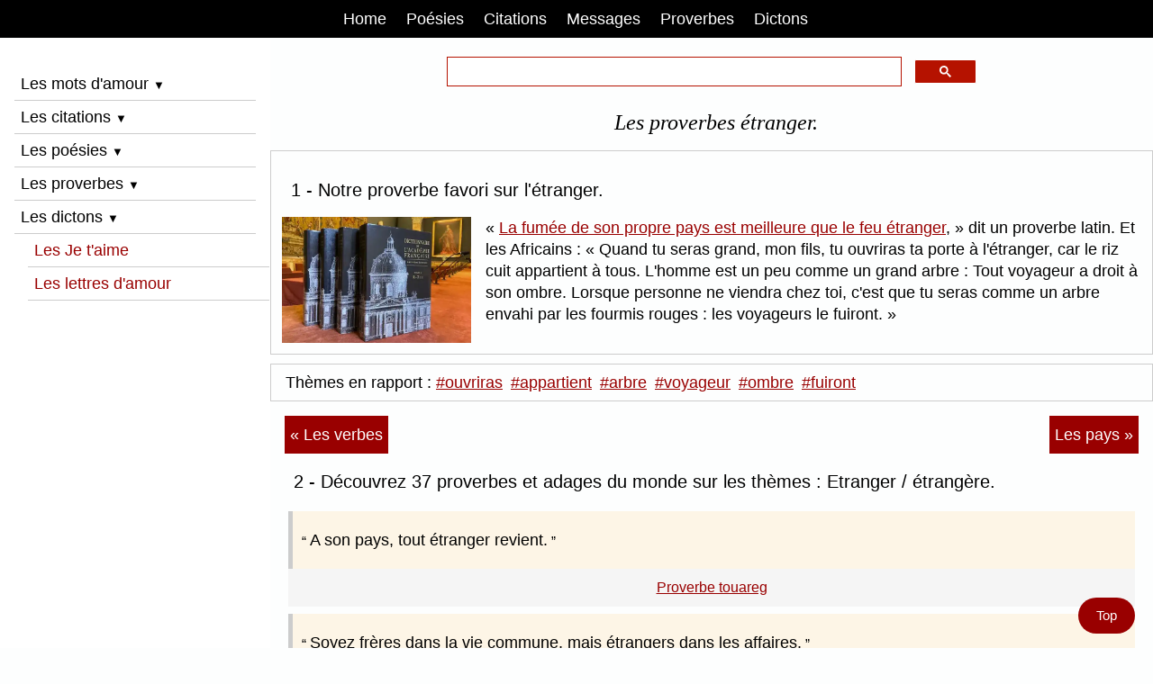

--- FILE ---
content_type: text/html; charset=UTF-8
request_url: https://www.mon-poeme.fr/proverbes-etranger/
body_size: 7968
content:
<!doctype html><html lang="fr"><head><title>Adages, proverbes sur étranger</title>
<meta name="description" content="Etranger - Les proverbes étranger dont le proverbe latin : La fumée de son propre pays est meilleure que le feu étranger.">
<meta name="keywords" content="étranger,proverbes étranger,proverbe étranger,adages étranger,adage étranger">
<meta charset="UTF-8"><meta name="viewport" content="width=device-width, initial-scale=1"><style>html{box-sizing:border-box}*,*:before,*:after{box-sizing:inherit}html{-ms-text-size-adjust:100%;-webkit-text-size-adjust:100%}body{margin:0}html,body{font-family:Arial,Helvetica,sans-serif;font-size:1.05rem;line-height:1.4}html{overflow-x:hidden}h1{font-size:1.4rem;font-family:Georgia,Norasi;font-weight:400;text-align:center;margin:10px 0 15px 10px;font-style:italic;}h2{font-size:1.2rem;font-weight:400;margin-left:10px}h3{font-size:1.1rem;font-weight:400;margin:2px 0;}h4{font-size:1rem;font-weight:400;margin:2px 0;}a:link {color:#900;text-decoration:underline;}a:visited {color:#000;}a:hover {color:red;text-decoration:none;}a:focus {color:#900;}a:active{color:#000;}.w3-links a:link {text-decoration:none;}hr{border:none;margin:10px 0;}#myHeader a {color:#900;}#myNavbar a {color:white;padding:0.5em 10px;margin-right:2px;text-decoration:none;}#mySidebar a {color:#900;text-decoration:none;text-align:left;margin-left:15px;}#myFooter a {color:#000;font-size:0.8rem;text-decoration:none;}#googleSearch {margin:0 auto;color:#900;max-width:60%;padding:20px 0 10px 0;clear:both;}q{font-weight:400;}p{margin:7px 0;}b{font-weight:bold}sup{font-size:75%;line-height:0;position:relative;vertical-align:baseline}sup{top:-0.5em}img{border-style:none}.w3-image{max-width:100%;height:auto}img{vertical-align:middle}a{color:inherit}.w3-ul{list-style-type:none;padding:0;margin:0}.w3-ul li{padding:4px;border:1px solid #ddd;margin-bottom:10px;}.w3-btn,.w3-button{border:none;display:inline-block;padding:6px 0.4em;vertical-align:middle;overflow:hidden;text-decoration:none;text-align:left;cursor:pointer;white-space:nowrap}.w3-btn:hover{box-shadow:0 8px 16px 0 rgba(0,0,0,0.2),0 6px 20px 0 rgba(0,0,0,0.19)}.w3-btn,.w3-button{-webkit-touch-callout:none;-webkit-user-select:none;-khtml-user-select:none;-moz-user-select:none;-ms-user-select:none;user-select:none}.w3-disabled,.w3-btn:disabled,.w3-button:disabled{cursor:not-allowed;opacity:0.3}.w3-disabled *,:disabled *{pointer-events:none}.w3-btn.w3-disabled:hover,.w3-btn:disabled:hover{box-shadow:none}.w3-sidebar{height:100%;background-color:#fff;position:fixed!important;overflow:auto}.w3-main{}.w3-bar{width:100%;overflow:hidden}.w3-center .w3-bar{display:inline-block;width:auto}.w3-bar .w3-bar-item{float:left;width:auto;border:none;display:block;outline:0}.w3-bar .w3-button{white-space:normal}.w3-bar-block .w3-bar-item{width:100%;display:block;text-align:left;border:none;white-space:normal;float:none;outline:0}.w3-bar-block.w3-center .w3-bar-item{text-align:center}.w3-block{display:block;width:100%}.w3-container:after,.w3-container:before,.w3-panel:after,.w3-panel:before,.w3-row:after,.w3-row:before,.w3-row-padding:after,.w3-row-padding:before,.w3-clear:after,.w3-clear:before,.w3-bar:before,.w3-bar:after{content:"";display:table;clear:both}.w3-half,.w3-third,.w3-twothird,.w3-threequarter,.w3-quarter{float:left;width:100%}@media (min-width:601px){.w3-quarter{width:24.99999%}.w3-third{width:33.33333%}.w3-half{width:49.99999%}.w3-twothird{width:66.66666%}.w3-threequarter{width:74.99999%}}ins.adsbygoogle[data-ad-status="unfilled"] {display: none !important;}.w3-content,.w3-auto{margin-left:auto;margin-right:auto}.w3-content{max-width:980px}.w3-auto{max-width:1140px}.w3-hide{display:none!important}.w3-show{display:block!important}@media (max-width:1205px){.w3-auto{max-width:95%}}@media (max-width:600px){.w3-hide-small{display:none!important}}@media (max-width:768px){}@media (min-width:993px){.w3-hide-large{display:none!important}.w3-sidebar.w3-collapse{display:block!important}}@media (max-width:992px) and (min-width:601px){.w3-hide-medium{display:none!important}}@media (max-width:992px){.w3-sidebar.w3-collapse{display:none}.w3-main{margin-left:0!important;margin-right:0!important}.w3-auto{max-width:100%}}.w3-top,.w3-bottom{position:fixed;width:100%;z-index:1}.w3-top{top:0}.w3-bottom{bottom:0}.w3-overlay{position:fixed;display:none;width:100%;height:100%;top:0;left:0;right:0;bottom:0;background-color:rgba(0,0,0,0.5);z-index:2}.w3-row-padding,.w3-row-padding>.w3-half,.w3-row-padding>.w3-third,.w3-row-padding>.w3-twothird,.w3-row-padding>.w3-threequarter,.w3-row-padding>.w3-quarter,.w3-row-padding>.w3-col{padding:0 8px}.w3-container,.w3-panel{padding:0.01em 16px}.w3-panel{margin-top:16px;margin-bottom:16px}.w3-card{box-shadow:0 2px 5px 0 rgba(0,0,0,0.16),0 2px 10px 0 rgba(0,0,0,0.12)}.w3-small{font-size:12px!important}.w3-medium{font-size:15px!important}.w3-large{font-size:18px!important}.w3-left-align{text-align:left!important}.w3-center{text-align:center!important}.w3-border{border:1px solid #ccc!important}.w3-border-bottom{border-bottom:1px solid #ccc!important}.w3-border-left{border-left:1px solid #ccc!important}.w3-bottombar{border-bottom:6px solid #ccc!important}.w3-margin{margin:16px!important}.w3-margin-top{margin-top:16px!important}.w3-margin-bottom{margin-bottom:16px!important}.w3-margin-left{margin-left:16px!important}.w3-margin-right{margin-right:16px!important}.w3-padding{padding:8px 16px!important}.w3-padding-8{padding-top:4px!important;padding-bottom:4px!important}.w3-padding-16{padding-top:16px!important;padding-bottom:16px!important}.w3-padding-24{padding-top:24px!important;padding-bottom:24px!important}.w3-padding-32{padding-top:32px!important;padding-bottom:32px!important}.w3-left{float:left!important}.w3-right{float:right!important}.w3-button:hover{color:#000!important;background-color:#ccc!important}.w3-red,.w3-hover-red:hover{color:#fff!important;background-color:#900!important}.w3-blue,.w3-hover-blue:hover{color:#fff!important;background-color:#2196F3!important}.w3-sand,.w3-hover-sand:hover{color:#000!important;background-color:#f7f2ed!important}.w3-white,.w3-hover-white:hover{color:#000!important;background-color:#fff!important}.w3-black,.w3-hover-black:hover{color:#fff!important;background-color:#000!important}.w3-light-grey,.w3-hover-light-grey:hover{color:#000!important;background-color:#fdfefe!important}.w3-text-red,.w3-hover-text-red:hover{color:red!important}.w3-text-blue,.w3-hover-text-blue:hover{color:#14609c!important}.vertical-menu a {background-color:white;color:black;display:block;padding:4px;text-decoration:none;}.vertical-menu a:hover {background-color:#000;color:white;}.flex-container {box-sizing: border-box;}.flex-container {display:flex;flex-direction:row;text-align:left;}.flex-item-left {padding:2px;flex:33.33333%;margin:4px;}.flex-item-center {padding:2px;flex:33.33333%;margin:4px;}.flex-item-right {padding:2px;flex:33.33333%;margin:4px;}@media (max-width:800px) {.flex-container {flex-direction:column;}}.container {position:relative;max-width:800px;margin:0 auto;}.container img {vertical-align:middle;}.container .content {position: absolute;bottom: 0;background: rgb(0, 0, 0);background: rgba(0, 0, 0, 0.5);color: #f1f1f1;width: 100%;padding: 10px;}.navicon {color:black;font-size:0.75rem;padding:0;top:-6px;left:0;}hr.dicosepare {margin:2px auto;}figure{padding:2px 2px;margin:4px 2px}blockquote{position:relative;margin:0;border-left:5px solid #ccc}blockquote p{margin:0;background:#fdf5e6;font-weight:400;padding:20px 10px;}blockquote p:before{content:"“ ";font-size:15px;}blockquote p:after{content: " ”";font-size:15px;}figcaption {position:relative;text-align:center;padding:10px 0;background:#F5F5F5;font-size:0.9em;}.listealpha a {font-size:1.1rem;margin-right:0.5em;display:inline-block;list-style:none;text-decoration:none;padding:10px 6px}a.next:link{color:white;background-color:#900;padding:0.5em 6px;float:right;text-decoration:none;}a.next:visited{color:white;background-color:#860909;padding:0.5em 6px;}a.next:hover{color:black;background-color:#f1f1f1;padding:0.5em 6px;}a.next:focus{color:white;background-color:#7D3B0D;padding:0.5em 6px;}a.previous:link{color:white;background-color:#900;padding:0.5em 6px;float:left;text-decoration:none;}a.previous:visited{color:white;background-color:#860909;padding:0.5em 6px;}a.previous:hover{color:black;background-color:#f1f1f1;padding:0.5em 6px;}a.previous:focus{color:white;background-color:#7D3B0D;padding:0.5em 6px;}a.nextpages:link{color:white;background-color:#d13311;padding:0.5em 12px;text-decoration:none;}a.nextpages:visited{color:white;background-color:#860909;padding:0.5em 12px;}a.nextpages:hover{color:black;background-color:#f1f1f1;padding:0.5em 12px;}a.nextpages:focus{color:white;background-color:#7D3B0D;padding:0.5em 12px;}#myBtn{position:fixed;float:left;bottom:16px;right:20px;z-index:99;font-size:0.875rem;background-color:#900;color:white;padding:10px;border-radius:90px;}#myBtn a{text-decoration:none;color:white;padding:10px;}#myBtn:hover{background-color:#555;}.example_responsive_1 {width:350px;height:350px;margin:auto;}@media(min-width: 500px) {.example_responsive_1 {width:336px;height:280px;}}@media(min-width: 800px) {.example_responsive_1 {width:728px;height:90px;}}</style><link rel="icon" type="type/png" href="https://www.mon-poeme.fr/favicon.ico"><meta name="google-site-verification" content="uitwrbayhNYeFS8kM-5w3XmSv33yrTVDs-28fy7C-X8"><meta name="HandheldFriendly" content="true"><link rel="apple-touch-icon" href="https://www.mon-poeme.fr/apple-touch-icon.png"><meta name="author" content="Alexandre Desportes"><meta name="revisit-after" content="2 days"><meta name="robots" content="index,follow,all"><script src="https://cache.consentframework.com/js/pa/25917/c/w9iXN/stub"></script><script src="https://choices.consentframework.com/js/pa/25917/c/w9iXN/cmp" async></script><script async src="https://cse.google.com/cse.js?cx=partner-pub-0128784953913162:6376267462"></script><link rel="canonical" href="https://www.mon-poeme.fr/proverbes-etranger/">
<meta property="og:locale" content="fr_FR">
<meta property="og:type" content="website">
<meta property="og:title" content="Adages, proverbes sur étranger.">
<meta property="og:description" content="Etranger - Les proverbes étranger dont le proverbe latin : La fumée de son propre pays est meilleure que le feu étranger.">
<meta property="og:url" content="https://www.mon-poeme.fr/proverbes-etranger/">
<meta property="og:site_name" content="Mon Poème">
<meta name="twitter:card" content="summary">
<meta name="twitter:title" content="Adages, proverbes sur étranger.">
<meta name="twitter:description" content="Etranger - Les proverbes étranger dont le proverbe latin : La fumée de son propre pays est meilleure que le feu étranger.">
<meta name="twitter:site" content="www.mon-poeme.fr">
<meta name="twitter:creator" content="www.mon-poeme.fr">
</head><body class="w3-light-grey"><a id="top"></a><div class="w3-top w3-bar w3-black w3-center"><nav id="myNavbar"><span class="w3-button w3-hide-large" onclick="w3_open();">☰</span><a title="Mon-poeme.fr" href="https://www.mon-poeme.fr/" class="w3-button w3-black">Home</a><a title="Le dico des poèmes" href="https://www.mon-poeme.fr/poesies-poemes-themes/" class="w3-button">Poésies</a><a title="Le dico des citations" href="https://www.mon-poeme.fr/dico-des-citations/" class="w3-button">Citations</a><a title="Message d'amour" href="https://www.mon-poeme.fr/beaux-messages-damour/" class="w3-button">Messages</a><a title="Le dico des proverbes" href="https://www.mon-poeme.fr/dico-des-proverbes/" class="w3-button w3-hide-small">Proverbes</a><a title="Le dico des dictons" href="https://www.mon-poeme.fr/dictons-des-mois/" class="w3-button w3-hide-small">Dictons</a></nav></div><nav class="w3-sidebar w3-collapse w3-white" style="z-index:3;width:300px;" id="mySidebar"><br><a href="#" class="w3-bar-item w3-hide-large w3-dark-grey w3-hover-black w3-margin-top" onclick="w3_close()" title="Fermer le menu">Fermer X</a><div class="w3-bar-block w3-padding"><span class="w3-bar-item w3-button w3-border-bottom" onclick="myAccordion('demo')">Les mots d'amour <i class="navicon">▼</i></span><div id="demo" class="w3-hide"><a title="Les mots d'amour" href="https://www.mon-poeme.fr/declaration-phrases-mots-damour/" class="w3-button w3-block">Mots d'amour</a><a title="Les messages d'amour" href="https://www.mon-poeme.fr/beaux-messages-damour/" class="w3-button w3-block">Messages d'amour</a><a title="Les petits SMS d'amour" href="https://www.mon-poeme.fr/sms-amour-messages/" class="w3-button w3-block">Petits SMS d'amour</a><a title="La Saint-Valentin" href="https://www.mon-poeme.fr/mots-phrases-damour-saint-valentin/" class="w3-button w3-block w3-border-bottom">La Saint-Valentin</a></div><span class="w3-bar-item w3-button w3-border-bottom" onclick="myAccordion('demo-2')">Les citations <i class="navicon">▼</i></span><div id="demo-2" class="w3-hide"><a title="La citation du jour" href="https://www.mon-poeme.fr/citation-du-jour/" class="w3-button w3-block">Citation du jour</a><a title="Les auteurs français et étrangers" href="https://www.mon-poeme.fr/citations-auteurs/" class="w3-button w3-block">Citations par auteurs</a><a title="Citation par verbes" href="https://www.mon-poeme.fr/citations-verbes/" class="w3-button w3-block">Citations par verbes</a><a title="Les dernières citations" href="https://www.mon-poeme.fr/dernieres-citations/" class="w3-button w3-block w3-border-bottom">Dernières citations</a></div><span class="w3-bar-item w3-button w3-border-bottom" onclick="myAccordion('demo-3')">Les poésies <i class="navicon">▼</i></span><div id="demo-3" class="w3-hide"><a title="Les poésies sur la vie" href="https://www.mon-poeme.fr/poesies-poemes-vie/" class="w3-button w3-block">Poèmes vie</a><a title="Les poésies sur l'amour" href="https://www.mon-poeme.fr/poesies-poemes-damour/" class="w3-button w3-block">Poèmes d'amour</a><a title="Les poésies sur je t'aime" href="https://www.mon-poeme.fr/poemes-je-taime/" class="w3-button w3-block">Poèmes je t'aime</a><a title="Les poésies sur l'amitié" href="https://www.mon-poeme.fr/poesies-poemes-amitie/" class="w3-button w3-block">Poèmes d'amitié</a><a title="Les poésies sur le bonheur" href="https://www.mon-poeme.fr/poesies-poemes-bonheur/" class="w3-button w3-block">Poèmes bonheur</a><a title="Les poésies sur les mamans" href="https://www.mon-poeme.fr/poesies-poemes-maman/" class="w3-button w3-block">Poèmes maman</a><a title="Les poésies sur le mariage" href="https://www.mon-poeme.fr/poesies-poemes-mariage/" class="w3-button w3-block">Poèmes mariage</a><a title="Les poésies sur la déception" href="https://www.mon-poeme.fr/poesies-poemes-deception/" class="w3-button w3-block">Poèmes déception</a><a title="Les poésies sur la mort" href="https://www.mon-poeme.fr/poesies-poemes-mort/" class="w3-button w3-block">Poèmes mort</a><a title="Les poésies sur la nature" href="https://www.mon-poeme.fr/poesies-poemes-nature/" class="w3-button w3-block">Poèmes nature</a><a title="Les poésies d'amour courtes" href="https://www.mon-poeme.fr/poemes-courts/" class="w3-button w3-block">Poèmes courts</a><a title="Les petites poésies d'amour" href="https://www.mon-poeme.fr/petits-poemes-damour/" class="w3-button w3-block w3-border-bottom">Petits poèmes</a></div><span class="w3-bar-item w3-button w3-border-bottom" onclick="myAccordion('demo-4')">Les proverbes <i class="navicon">▼</i></span><div id="demo-4" class="w3-hide"><a title="Proverbes du jour" href="https://www.mon-poeme.fr/proverbe-du-jour/" class="w3-button w3-block">Proverbe du jour</a><a title="Proverbes classés par thèmes" href="https://www.mon-poeme.fr/dico-des-proverbes/" class="w3-button w3-block">Proverbes par thèmes</a><a title="Proverbes classés par pays" href="https://www.mon-poeme.fr/proverbes-pays-monde/" class="w3-button w3-block">Proverbes par pays</a><a title="Proverbes classés par verbes" href="https://www.mon-poeme.fr/proverbes-verbes/" class="w3-button w3-block">Proverbes par verbes</a><a title="L'origine d'un proverbe" href="https://www.mon-poeme.fr/proverbe-origine-explication/" class="w3-button w3-block">Origine proverbes</a><a title="La signification des proverbes" href="https://www.mon-poeme.fr/signification-proverbes/" class="w3-button w3-block">Signification proverbes</a><a title="Les anciennes expressions" href="https://www.mon-poeme.fr/proverbes-expressions-francaises/" class="w3-button w3-block">Anciennes expressions</a><a title="Proverbes expliqués" href="https://www.mon-poeme.fr/proverbes-expliques/" class="w3-button w3-block w3-border-bottom">Proverbes expliqués</a></div><span class="w3-bar-item w3-button w3-border-bottom" onclick="myAccordion('demo-5')">Les dictons <i class="navicon">▼</i></span><div id="demo-5" class="w3-hide"><a title="Les dictons classés par mois" href="https://www.mon-poeme.fr/dictons-des-mois/" class="w3-button w3-block">Dictons mois</a><a title="Le dicton du jour" href="https://www.mon-poeme.fr/dicton-du-jour/" class="w3-button w3-block">Dicton du jour</a><a title="Les dictons sur l'amour" href="https://www.mon-poeme.fr/dictons-amour/" class="w3-button w3-block">Dictons d'amour</a><a title="Les dictons sur la météo" href="https://www.mon-poeme.fr/dictons-meteo/" class="w3-button w3-block">Dictons météo</a><a title="Les dictons rigolos" href="https://www.mon-poeme.fr/dictons-droles-rigolos/" class="w3-button w3-block w3-border-bottom">Dictons humoristiques</a></div><a title="Citations je t'aime" href="https://www.mon-poeme.fr/citations-je-taime/" class="w3-button w3-block w3-border-bottom">Les Je t'aime</a><a title="Comment écrire une lettre d'amour" href="https://www.mon-poeme.fr/lettres-declaration-damour/" class="w3-button w3-block w3-border-bottom">Les lettres d'amour</a><br><br><br></div></nav><div class="w3-overlay w3-hide-large" onclick="w3_close()" style="cursor:pointer" title="close side menu" id="myOverlay"></div><div class="w3-main" style="margin-left:300px;margin-top:43px"><div class="gcse-searchbox-only" id="googleSearch" style="min-height:20px;"></div><h1>Les proverbes étranger.</h1><article itemscope itemtype="http://schema.org/Article">
<div class="w3-border" style="padding:12px;min-height:220px;overflow:hidden;">
<h2>1 - Notre proverbe favori sur l'étranger.</h2>
<img class="w3-margin-right w3-left w3-image" loading="lazy" height="139" alt="Le proverbe favori" src="../admin-images-proverbes/le-proverbe-favori.webp" width="210">
<q> <a title="Proverbes latins" href="https://www.mon-poeme.fr/proverbes-latins/">La fumée de son propre pays est meilleure que le feu étranger</a>, </q> dit un proverbe latin. Et les Africains : <q> Quand tu seras grand, mon fils, tu ouvriras ta porte à l'étranger, car le riz cuit appartient à tous. L'homme est un peu comme un grand arbre : Tout voyageur a droit à son ombre. Lorsque personne ne viendra chez toi, c'est que tu seras comme un arbre envahi par les fourmis rouges : les voyageurs le fuiront. </q>
</div><div class="w3-padding w3-border" style="min-height:40px;margin-top:10px">
Thèmes en rapport : <a title="Proverbe ouvriras" href="https://www.mon-poeme.fr/proverbes-ouvrir/">#ouvriras</a>
<a style="margin-left:4px;" title="Proverbe appartient" href="https://www.mon-poeme.fr/proverbes-appartenir/">#appartient</a>
<a style="margin-left:4px;" title="Proverbe arbre" href="https://www.mon-poeme.fr/proverbes-arbre/">#arbre</a>
<a style="margin-left:4px;" title="Proverbe voyageur" href="https://www.mon-poeme.fr/proverbes-voyager/">#voyageur</a>
<a style="margin-left:4px;" title="Proverbe ombre" href="https://www.mon-poeme.fr/proverbes-ombre/">#ombre</a>
<a style="margin-left:4px;" title="Proverbe fuiront" href="https://www.mon-poeme.fr/proverbes-fuir/">#fuiront</a>
</div><div class="w3-margin-top w3-center w3-margin-bottom">
<script async src="https://pagead2.googlesyndication.com/pagead/js/adsbygoogle.js?client=ca-pub-0128784953913162" crossorigin="anonymous"></script>
<!-- Mon-poeme Pub reactive proverbes haut -->
<ins class="adsbygoogle example_responsive_1"
     style="display:block"
	 data-full-width-responsive="true"
     data-ad-client="ca-pub-0128784953913162"
     data-ad-slot="1963298626"></ins>
<script>
(adsbygoogle = window.adsbygoogle || []).push({});
</script>
</div><div class="w3-container w3-center w3-margin-top">
<a class="previous" href="https://www.mon-poeme.fr/proverbes-verbes/" title="Les proverbes classés par verbes">« Les verbes</a>
<a class="next" href="https://www.mon-poeme.fr/proverbes-pays-monde/" title="Les proverbes classés par pays">Les pays »</a>
</div><div class="w3-container">
<h2>2 - Découvrez 37 proverbes et adages du monde sur les thèmes : Etranger / étrangère.</h2>
<figure itemscope itemtype="https://schema.org/Quotation"><blockquote><p>A son pays, tout étranger revient.</p></blockquote><figcaption><a title="Proverbes touaregs" href="https://www.mon-poeme.fr/proverbes-touaregs/"><span itemprop="author">Proverbe touareg</span></a></figcaption></figure><figure itemscope itemtype="https://schema.org/Quotation"><blockquote><p>Soyez frères dans la vie commune, mais étrangers dans les affaires.</p></blockquote><figcaption><a title="Proverbes des Arabes" href="https://www.mon-poeme.fr/proverbes-arabes/"><span itemprop="author">Proverbe arabe</span></a></figcaption></figure><figure itemscope itemtype="https://schema.org/Quotation"><blockquote><p>La fumée de son propre pays est meilleure que le feu étranger.</p></blockquote><figcaption><a title="Proverbes des Latins" href="https://www.mon-poeme.fr/proverbes-latins/"><span itemprop="author">Proverbe latin</span></a></figcaption></figure><figure itemscope itemtype="https://schema.org/Quotation"><blockquote><p>Âme étrangère, forêt sombre.</p></blockquote><figcaption><a title="Proverbes de la Russie" href="https://www.mon-poeme.fr/proverbes-russes/"><span itemprop="author">Proverbe russe</span></a></figcaption></figure><figure itemscope itemtype="https://schema.org/Quotation"><blockquote><p>L'homme est plus timide en pays étranger que chez lui.</p></blockquote><figcaption><a title="Proverbes des Hébreux" href="https://www.mon-poeme.fr/proverbes-hebreux/"><span itemprop="author">Proverbe hébreu</span></a></figcaption></figure><figure itemscope itemtype="https://schema.org/Quotation"><blockquote><p>Qui nourrit un chien étranger n'a d’autre profit que la corde.</p></blockquote><figcaption><a title="Proverbes des Latins" href="https://www.mon-poeme.fr/proverbes-latins/"><span itemprop="author">Proverbe latin</span></a></figcaption></figure><figure itemscope itemtype="https://schema.org/Quotation"><blockquote><p>Le chien, quand il est en pays étranger, n'aboie pas pendant sept ans.</p></blockquote><figcaption><a title="Proverbes des Hébreux" href="https://www.mon-poeme.fr/proverbes-hebreux/"><span itemprop="author">Proverbe hébreu</span></a></figcaption></figure><figure itemscope itemtype="https://schema.org/Quotation"><blockquote><p>L'absent n'est plus qu'un étranger.</p></blockquote><figcaption><a title="Proverbes des Arabes" href="https://www.mon-poeme.fr/proverbes-arabes/"><span itemprop="author">Proverbe arabe</span></a></figcaption></figure><figure itemscope itemtype="https://schema.org/Quotation"><blockquote><p>Voyagez à l'étranger, mais revenez vivre dans votre patrie.</p></blockquote><figcaption><a title="Proverbes de l'Angleterre" href="https://www.mon-poeme.fr/proverbes-anglais/"><span itemprop="author">Proverbe anglais</span></a></figcaption></figure><figure itemscope itemtype="https://schema.org/Quotation"><blockquote><p>Malheur ! l'étranger chasse le maître de la maison.</p></blockquote><figcaption><a title="Proverbes des Hébreux" href="https://www.mon-poeme.fr/proverbes-hebreux/"><span itemprop="author">Proverbe hébreu</span></a></figcaption></figure><figure itemscope itemtype="https://schema.org/Quotation"><blockquote><p>Quand les chiens de la même maison se querellent, gare au chien étranger qui s'avise d'intervenir.</p></blockquote><figcaption><a title="Proverbes de la Russie" href="https://www.mon-poeme.fr/proverbes-russes/"><span itemprop="author">Proverbe russe</span></a></figcaption></figure><figure itemscope itemtype="https://schema.org/Quotation"><blockquote><p>Il vaut mieux quelquefois être étranger qu'ami.</p></blockquote><figcaption><a title="Proverbes de la France" href="https://www.mon-poeme.fr/proverbes-francais/"><span itemprop="author">Proverbe français</span></a></figcaption></figure><figure itemscope itemtype="https://schema.org/Quotation"><blockquote><p>Des pays étrangers viennent les vices étrangers.</p></blockquote><figcaption><a title="Proverbes du Danemark" href="https://www.mon-poeme.fr/proverbes-danois/"><span itemprop="author">Proverbe danois</span></a></figcaption></figure><figure itemscope itemtype="https://schema.org/Quotation"><blockquote><p>Malheur à celui qui se fie à un étranger.</p></blockquote><figcaption><a title="Proverbes de l'Écosse" href="https://www.mon-poeme.fr/proverbes-ecossais/"><span itemprop="author">Proverbe écossais</span></a></figcaption></figure><figure itemscope itemtype="https://schema.org/Quotation"><blockquote><p>Qui vient en pays étranger, étranger il devient.</p></blockquote><figcaption><a title="Proverbes de l'Iran" href="https://www.mon-poeme.fr/proverbes-iraniens/"><span itemprop="author">Proverbe iranien</span></a></figcaption></figure><figure itemscope itemtype="https://schema.org/Quotation"><blockquote><p>L'étranger est notre frère ; l'homme qui vient de bien loin est notre parent.</p></blockquote><figcaption><a title="Proverbes de la Finlande" href="https://www.mon-poeme.fr/proverbes-finlandais/"><span itemprop="author">Proverbe finlandais</span></a></figcaption></figure><figure itemscope itemtype="https://schema.org/Quotation"><blockquote><p>Mieux vaut un ami avec sept péchés qu'un étranger.</p></blockquote><figcaption><a title="Proverbes de la Hongrie" href="https://www.mon-poeme.fr/proverbes-hongrois/"><span itemprop="author">Proverbe hongrois</span></a></figcaption></figure><figure itemscope itemtype="https://schema.org/Quotation"><blockquote><p>Un étranger ne peut pas s'accorder avec un autre étranger, comme un fémur d'élan ne peut pas entrer dans une marmite.</p></blockquote><figcaption><a title="Proverbes de la Mongolie" href="https://www.mon-poeme.fr/proverbes-mongols/"><span itemprop="author">Proverbe mongol</span></a></figcaption></figure><figure itemscope itemtype="https://schema.org/Quotation"><blockquote><p>Étranger à notre pays, à nos lois tu te plies. </p></blockquote><figcaption><a title="Proverbes du Pays basque" href="https://www.mon-poeme.fr/proverbes-basques/"><span itemprop="author">Proverbe basque</span></a></figcaption></figure><figure itemscope itemtype="https://schema.org/Quotation"><blockquote><p>Fais mieux pour les tiens que pour les étrangers : pour faire boire ses chameaux, on repousse ceux d'autrui.</p></blockquote><figcaption><a title="Proverbes de l'Orient" href="https://www.mon-poeme.fr/proverbes-orientaux/"><span itemprop="author">Proverbe oriental</span></a></figcaption></figure><figure itemscope itemtype="https://schema.org/Quotation"><blockquote><p>Habite en toi pour n'être étranger nulle part.</p></blockquote><figcaption><a title="Proverbes de l'Orient" href="https://www.mon-poeme.fr/proverbes-orientaux/"><span itemprop="author">Proverbe oriental</span></a></figcaption></figure><figure itemscope itemtype="https://schema.org/Quotation"><blockquote><p>Le sage est de tous les pays, l'ignorant est étranger dans sa propre maison.</p></blockquote><figcaption><a title="Proverbes de l'Orient" href="https://www.mon-poeme.fr/proverbes-orientaux/"><span itemprop="author">Proverbe oriental</span></a></figcaption></figure><figure itemscope itemtype="https://schema.org/Quotation"><blockquote><p>Celui qui veut s'enrichir doit aller à l'étranger.</p></blockquote><figcaption><a title="Proverbes du Mali" href="https://www.mon-poeme.fr/proverbes-maliens/"><span itemprop="author">Proverbe malien</span></a></figcaption></figure><figure itemscope itemtype="https://schema.org/Quotation"><blockquote><p>Décrotter les souliers de ses compatriotes vaut mieux que décrotter ceux d'un étranger.</p></blockquote><figcaption><a title="Proverbes du Danemark" href="https://www.mon-poeme.fr/proverbes-danois/"><span itemprop="author">Proverbe danois</span></a></figcaption></figure><figure itemscope itemtype="https://schema.org/Quotation"><blockquote><p>Honore l'étranger, et mets à part sa portion dans ta récolte.</p></blockquote><figcaption><a title="Proverbes français" href="https://www.mon-poeme.fr/proverbes-francais/"><span itemprop="author">Proverbe gaulois</span></a></figcaption></figure><figure itemscope itemtype="https://schema.org/Quotation"><blockquote><p>L'habitant qui veut connaître sa ville doit prendre pour guide un étranger curieux.</p></blockquote><figcaption><a title="Proverbes des Latins" href="https://www.mon-poeme.fr/proverbes-latins/"><span itemprop="author">Proverbe latin</span></a></figcaption></figure><figure itemscope itemtype="https://schema.org/Quotation"><blockquote><p>Ouvre ta porte à l'étranger égaré avec autant d'empressement qu'à l'orphelin.</p></blockquote><figcaption><a title="Proverbes de la Grèce" href="https://www.mon-poeme.fr/proverbes-grecs/"><span itemprop="author">Proverbe grec</span></a></figcaption></figure><figure itemscope itemtype="https://schema.org/Quotation"><blockquote><p>La Providence construit le nid des oiseaux étrangers.</p></blockquote><figcaption><a title="Proverbes de la Turquie" href="https://www.mon-poeme.fr/proverbes-turcs/"><span itemprop="author">Proverbe turc</span></a></figcaption></figure><figure itemscope itemtype="https://schema.org/Quotation"><blockquote><p>Sois étranger partout; hormis chez toi.</p></blockquote><figcaption><a title="Proverbes de la Grèce" href="https://www.mon-poeme.fr/proverbes-grecs/"><span itemprop="author">Proverbe grec</span></a></figcaption></figure><figure itemscope itemtype="https://schema.org/Quotation"><blockquote><p>À l'urbanité froide envers l'étranger, substitue la bienveillance fraternelle.</p></blockquote><figcaption><a title="Proverbes de la Grèce" href="https://www.mon-poeme.fr/proverbes-grecs/"><span itemprop="author">Proverbe grec</span></a></figcaption></figure><figure itemscope itemtype="https://schema.org/Quotation"><blockquote><p>L'Afghanistan n'est que temps et poussière, les Afghans gardent le temps, et les étrangers prennent la poussière.</p></blockquote><figcaption><a title="Proverbes de l'Afghanistan" href="https://www.mon-poeme.fr/proverbes-afghans/"><span itemprop="author">Proverbe afghan</span></a></figcaption></figure><figure itemscope itemtype="https://schema.org/Quotation"><blockquote><p>Le pain étranger a neuf croûtes.</p></blockquote><figcaption><a title="Proverbes de la Croatie" href="https://www.mon-poeme.fr/proverbes-croates/"><span itemprop="author">Proverbe croate</span></a></figcaption></figure><figure itemscope itemtype="https://schema.org/Quotation"><blockquote><p>Mieux vaut aider ses proches qu'aider des étrangers.</p></blockquote><figcaption><a title="Proverbes libyens" href="https://www.mon-poeme.fr/proverbes-libyens/"><span itemprop="author">Proverbe libyen</span></a></figcaption></figure><figure itemscope itemtype="https://schema.org/Quotation"><blockquote><p>L'étranger ne voit que ce qu'il sait.</p></blockquote><figcaption><a title="Proverbes du Rwanda" href="https://www.mon-poeme.fr/proverbes-rwandais/"><span itemprop="author">Proverbe rwandais</span></a></figcaption></figure><figure itemscope itemtype="https://schema.org/Quotation"><blockquote><p>L'œil de l'étranger est la sorcière de la maison.</p></blockquote><figcaption><a title="Proverbes de l'Estonie" href="https://www.mon-poeme.fr/proverbes-estoniens/"><span itemprop="author">Proverbe estonien</span></a></figcaption></figure><figure itemscope itemtype="https://schema.org/Quotation"><blockquote><p>L'étranger est comme une poule blanche : on le reconnaît très vite.</p></blockquote><figcaption><a title="Proverbes de la Zambie" href="https://www.mon-poeme.fr/proverbes-zambiens/"><span itemprop="author">Proverbe zambien</span></a></figcaption></figure><figure itemscope itemtype="https://schema.org/Quotation"><blockquote><p>Mieux vaut bon étranger que parent étranger.</p></blockquote><figcaption><a title="Proverbes de l'Écosse" href="https://www.mon-poeme.fr/proverbes-ecossais/"><span itemprop="author">Proverbe écossais</span></a></figcaption></figure></div><div class="w3-margin-top w3-center w3-margin-bottom">
<script async src="https://pagead2.googlesyndication.com/pagead/js/adsbygoogle.js?client=ca-pub-0128784953913162" crossorigin="anonymous"></script>
<!-- Mon-poeme Pub reactive proverbes bas -->
<ins class="adsbygoogle example_responsive_1"
     style="display:block"
	 data-full-width-responsive="true"
     data-ad-client="ca-pub-0128784953913162"
     data-ad-slot="5036993022"></ins>
<script>
(adsbygoogle = window.adsbygoogle || []).push({});
</script>
</div><div class="w3-container"><h2>3 - Synonymes et autres rubriques :</h2>
<a title="Proverbes voyageur" href="https://www.mon-poeme.fr/proverbes-voyager/">Les proverbes voyageur</a> » 
<a title="Proverbes hospitalité" href="https://www.mon-poeme.fr/proverbes-hospitalite/">L'hospitalité</a> » 
<a title="Proverbes générosité" href="https://www.mon-poeme.fr/proverbes-generosite/">Générosité</a> » 
<a title="Proverbes charité" href="https://www.mon-poeme.fr/proverbes-charite/">Charité</a> » 
<a title="Proverbes aumône" href="https://www.mon-poeme.fr/proverbes-aumone/">Aumône</a> » 
</div><div class="w3-container"><h2>4 - Vous aimez aussi les pensées et les citations ?</h2>
<a title="Citations étranger" href="https://www.mon-poeme.fr/citations-etranger/">Consultez notre dictionnaire des citations sur étranger</a> » 
</div></article><div id="myBtn" class="w3-border-0"><a href="#top">Top</a></div><footer style="margin-top:20px;font-size:0.8rem;"><div class="w3-padding w3-center w3-black" style="color:white;"><q> La vie est un long poème que l'on écrit soi-même. </q> (Maxalexis)</div><div class="w3-light-grey w3-padding-small" id="myFooter"><div class="flex-container w3-center"><div class="flex-item-left"><a class="w3-button" title="Les sites de poésie sur la toile du Net" href="https://www.mon-poeme.fr/sites-de-poesie-francaise/">Sites de poésie</a><br><a class="w3-button" title="Les sites de cartes virtuelles sur le Net" href="https://www.mon-poeme.fr/site-cartes-virtuelles-gratuites/">Cartes virtuelles</a><br><a class="w3-button" title="Le schéma et plan des rubriques" href="https://www.mon-poeme.fr/proverbes-citations/">Schéma du site</a><br><a class="w3-button" title="Le formulaire de contact" href="https://www.mon-poeme.fr/formulaire-contact/">Contact</a><br></div><div class="flex-item-left"><a class="w3-button" title="Les textes sur le droit d'auteur" href="https://www.mon-poeme.fr/droits-dauteur/">Droit d'auteur</a><br><a class="w3-button" title="Mon-Poeme.fr sur Facebook" target="_blank" href="https://fr-fr.facebook.com/Monpoeme.fr">Page Facebook</a><br><a class="w3-button" title="Les conditions d'utilisation du site" href="https://www.mon-poeme.fr/conditions-dutilisation/">Conditions d'utilisation</a><br><a class="w3-button" title="Les mentions légales du site" href="https://www.mon-poeme.fr/mentions-legales/">Mentions légales</a><br></div></div></div><div class="w3-black w3-center w3-padding-24">Copyright © 2009-2026 - Tous droits réservés.</div></footer></div>
<script>
var mySidebar = document.getElementById("mySidebar");
var overlayBg = document.getElementById("myOverlay");
function w3_open() {
  if (mySidebar.style.display === 'block') {
    mySidebar.style.display = 'none';
    overlayBg.style.display = "none";
  } else {
    mySidebar.style.display = 'block';
    overlayBg.style.display = "block";
  }
}
function w3_close() {
  mySidebar.style.display = "none";
  overlayBg.style.display = "none";
}
</script>
<script>
function myAccordion(id) {
  var x = document.getElementById(id);
  if (x.className.indexOf("w3-show") == -1) {
x.className += " w3-show";
x.previousElementSibling.className += " w3-red";
  } else { 
x.className = x.className.replace("w3-show", "");
x.previousElementSibling.className = 
x.previousElementSibling.className.replace(" w3-red", "");
  }
}
</script>
<script async src="https://www.googletagmanager.com/gtag/js?id=G-1JS3YRFW2E"></script>
<script>
  window.dataLayer = window.dataLayer || [];
  function gtag(){dataLayer.push(arguments);}
  gtag('js', new Date());

  gtag('config', 'G-1JS3YRFW2E');
</script>
<script>function addLink(e) { e.preventDefault(); var pagelink = '\nSource :  ' + document.location.href, copytext =  window.getSelection() + pagelink; clipdata = e.clipboardData || window.clipboardData; if (clipdata) { clipdata.setData('Text', copytext);}}document.addEventListener('copy', addLink);</script>
</body></html>